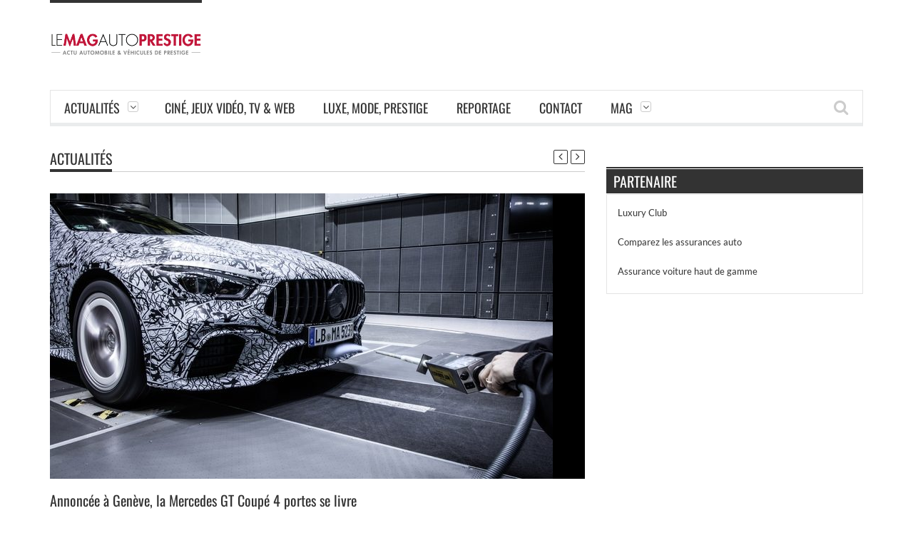

--- FILE ---
content_type: text/html; charset=UTF-8
request_url: https://www.lemagautoprestige.com/annoncee-a-geneve-mercedes-gt-coupe-4-portes-se-livre/5065/
body_size: 10936
content:
<!DOCTYPE html>
<!--[if IE 7]><html class="ie ie7" lang="fr-FR"><![endif]-->
<!--[if IE 8]><html class="ie ie8" lang="fr-FR"><![endif]-->
<!--[if !(IE 7) | !(IE 8)  ]><!--><html lang="fr-FR"><!--<![endif]-->
<head>
    <meta charset="UTF-8" />
	
	<link rel="pingback" href="https://www.lemagautoprestige.com/xmlrpc.php" />
	
			<meta name="viewport" content="width=device-width, initial-scale=1.0, minimum-scale=1.0, maximum-scale=1.0, user-scalable=no">
		
		
		
		
	
	
	
		
	<meta name='robots' content='index, follow, max-image-preview:large, max-snippet:-1, max-video-preview:-1' />

	<!-- This site is optimized with the Yoast SEO plugin v26.7 - https://yoast.com/wordpress/plugins/seo/ -->
	<title>Annoncée à Genève, la Mercedes GT Coupé 4 portes se livre - Le Mag Auto Prestige</title>
	<link rel="canonical" href="https://www.lemagautoprestige.com/annoncee-a-geneve-mercedes-gt-coupe-4-portes-se-livre/5065/" />
	<meta property="og:locale" content="fr_FR" />
	<meta property="og:type" content="article" />
	<meta property="og:title" content="Annoncée à Genève, la Mercedes GT Coupé 4 portes se livre - Le Mag Auto Prestige" />
	<meta property="og:description" content="Plus l&rsquo;échéance du salon de Genève approche, plus Mercedes nous en donne, sur sa prochaine GT Coupé 4 portes. Cette-fois, la firme à l&rsquo;étoile nous offre plusieurs visuels de la belle, lors de tests effectués en soufflerie. L&rsquo;occasion d&rsquo;apprécier d&rsquo;avantage les courbes de celle qui a été confirmée sur l&rsquo;édition 2018 de Genève. Mercedes GT Coupé : peut-être un hybride&#8230; Mercedes prépare activement l&rsquo;ouverture prochaine du salon de Genève 2018. Il y a quelques jours, la marque Premium partageait de nouvelles images de sa Mercedes GT Coupé. Des photos capturées dans la soufflerie, alors que l&rsquo;intéressée arborait toujours une tenue [&hellip;]" />
	<meta property="og:url" content="https://www.lemagautoprestige.com/annoncee-a-geneve-mercedes-gt-coupe-4-portes-se-livre/5065/" />
	<meta property="og:site_name" content="Le Mag Auto Prestige" />
	<meta property="article:author" content="https://www.facebook.com/julien.barthet.7" />
	<meta property="article:published_time" content="2018-02-17T06:41:50+00:00" />
	<meta property="og:image" content="https://www.lemagautoprestige.com/wp-content/uploads/2018/02/Annoncée-à-Genève-la-Mercedes-GT-Coupé-4-portes-se-livre.jpg" />
	<meta property="og:image:width" content="705" />
	<meta property="og:image:height" content="470" />
	<meta property="og:image:type" content="image/jpeg" />
	<meta name="author" content="Julien Barthet" />
	<meta name="twitter:card" content="summary_large_image" />
	<meta name="twitter:creator" content="@https://twitter.com/Julien133" />
	<meta name="twitter:label1" content="Écrit par" />
	<meta name="twitter:data1" content="Julien Barthet" />
	<meta name="twitter:label2" content="Durée de lecture estimée" />
	<meta name="twitter:data2" content="1 minute" />
	<script type="application/ld+json" class="yoast-schema-graph">{"@context":"https://schema.org","@graph":[{"@type":"Article","@id":"https://www.lemagautoprestige.com/annoncee-a-geneve-mercedes-gt-coupe-4-portes-se-livre/5065/#article","isPartOf":{"@id":"https://www.lemagautoprestige.com/annoncee-a-geneve-mercedes-gt-coupe-4-portes-se-livre/5065/"},"author":{"name":"Julien Barthet","@id":"https://www.lemagautoprestige.com/#/schema/person/2c73f4bd64f103199f66ba7492d0e6ce"},"headline":"Annoncée à Genève, la Mercedes GT Coupé 4 portes se livre","datePublished":"2018-02-17T06:41:50+00:00","mainEntityOfPage":{"@id":"https://www.lemagautoprestige.com/annoncee-a-geneve-mercedes-gt-coupe-4-portes-se-livre/5065/"},"wordCount":193,"commentCount":0,"image":{"@id":"https://www.lemagautoprestige.com/annoncee-a-geneve-mercedes-gt-coupe-4-portes-se-livre/5065/#primaryimage"},"thumbnailUrl":"https://www.lemagautoprestige.com/wp-content/uploads/2018/02/Annoncée-à-Genève-la-Mercedes-GT-Coupé-4-portes-se-livre.jpg","keywords":["4 portes","coupe","geneve","mercedes gt"],"articleSection":["Actualités","Luxe et Supercars"],"inLanguage":"fr-FR","potentialAction":[{"@type":"CommentAction","name":"Comment","target":["https://www.lemagautoprestige.com/annoncee-a-geneve-mercedes-gt-coupe-4-portes-se-livre/5065/#respond"]}]},{"@type":"WebPage","@id":"https://www.lemagautoprestige.com/annoncee-a-geneve-mercedes-gt-coupe-4-portes-se-livre/5065/","url":"https://www.lemagautoprestige.com/annoncee-a-geneve-mercedes-gt-coupe-4-portes-se-livre/5065/","name":"Annoncée à Genève, la Mercedes GT Coupé 4 portes se livre - Le Mag Auto Prestige","isPartOf":{"@id":"https://www.lemagautoprestige.com/#website"},"primaryImageOfPage":{"@id":"https://www.lemagautoprestige.com/annoncee-a-geneve-mercedes-gt-coupe-4-portes-se-livre/5065/#primaryimage"},"image":{"@id":"https://www.lemagautoprestige.com/annoncee-a-geneve-mercedes-gt-coupe-4-portes-se-livre/5065/#primaryimage"},"thumbnailUrl":"https://www.lemagautoprestige.com/wp-content/uploads/2018/02/Annoncée-à-Genève-la-Mercedes-GT-Coupé-4-portes-se-livre.jpg","datePublished":"2018-02-17T06:41:50+00:00","author":{"@id":"https://www.lemagautoprestige.com/#/schema/person/2c73f4bd64f103199f66ba7492d0e6ce"},"inLanguage":"fr-FR","potentialAction":[{"@type":"ReadAction","target":["https://www.lemagautoprestige.com/annoncee-a-geneve-mercedes-gt-coupe-4-portes-se-livre/5065/"]}]},{"@type":"ImageObject","inLanguage":"fr-FR","@id":"https://www.lemagautoprestige.com/annoncee-a-geneve-mercedes-gt-coupe-4-portes-se-livre/5065/#primaryimage","url":"https://www.lemagautoprestige.com/wp-content/uploads/2018/02/Annoncée-à-Genève-la-Mercedes-GT-Coupé-4-portes-se-livre.jpg","contentUrl":"https://www.lemagautoprestige.com/wp-content/uploads/2018/02/Annoncée-à-Genève-la-Mercedes-GT-Coupé-4-portes-se-livre.jpg","width":705,"height":470},{"@type":"WebSite","@id":"https://www.lemagautoprestige.com/#website","url":"https://www.lemagautoprestige.com/","name":"Le Mag Auto Prestige","description":"Actu automobile et véhicules de prestige","potentialAction":[{"@type":"SearchAction","target":{"@type":"EntryPoint","urlTemplate":"https://www.lemagautoprestige.com/?s={search_term_string}"},"query-input":{"@type":"PropertyValueSpecification","valueRequired":true,"valueName":"search_term_string"}}],"inLanguage":"fr-FR"},{"@type":"Person","@id":"https://www.lemagautoprestige.com/#/schema/person/2c73f4bd64f103199f66ba7492d0e6ce","name":"Julien Barthet","image":{"@type":"ImageObject","inLanguage":"fr-FR","@id":"https://www.lemagautoprestige.com/#/schema/person/image/","url":"https://secure.gravatar.com/avatar/ffbb894c35ea5189d599d4ea062c98b86ffb67cc602fa683ebcbf422a80fc47a?s=96&d=mm&r=g","contentUrl":"https://secure.gravatar.com/avatar/ffbb894c35ea5189d599d4ea062c98b86ffb67cc602fa683ebcbf422a80fc47a?s=96&d=mm&r=g","caption":"Julien Barthet"},"description":"Journaliste indépendant, rédacteur web et ex-pilote automobile. Fondateur et Rédacteur en chef de Mag Sport Auto, Le Mag Auto Prestige et Le Mag Jeux High Tech.","sameAs":["http://www.lemagsportauto.com","https://www.facebook.com/julien.barthet.7","https://x.com/https://twitter.com/Julien133"],"url":"https://www.lemagautoprestige.com/author/vkbpziaolf4853/"}]}</script>
	<!-- / Yoast SEO plugin. -->


<link rel='dns-prefetch' href='//fonts.googleapis.com' />
<link rel='dns-prefetch' href='//www.googletagmanager.com' />
<link rel='dns-prefetch' href='//pagead2.googlesyndication.com' />
<link rel="alternate" type="application/rss+xml" title="Le Mag Auto Prestige &raquo; Flux" href="https://www.lemagautoprestige.com/feed/" />
<link rel="alternate" type="application/rss+xml" title="Le Mag Auto Prestige &raquo; Flux des commentaires" href="https://www.lemagautoprestige.com/comments/feed/" />
<link rel="alternate" type="application/rss+xml" title="Le Mag Auto Prestige &raquo; Annoncée à Genève, la Mercedes GT Coupé 4 portes se livre Flux des commentaires" href="https://www.lemagautoprestige.com/annoncee-a-geneve-mercedes-gt-coupe-4-portes-se-livre/5065/feed/" />
<link rel="alternate" title="oEmbed (JSON)" type="application/json+oembed" href="https://www.lemagautoprestige.com/wp-json/oembed/1.0/embed?url=https%3A%2F%2Fwww.lemagautoprestige.com%2Fannoncee-a-geneve-mercedes-gt-coupe-4-portes-se-livre%2F5065%2F" />
<link rel="alternate" title="oEmbed (XML)" type="text/xml+oembed" href="https://www.lemagautoprestige.com/wp-json/oembed/1.0/embed?url=https%3A%2F%2Fwww.lemagautoprestige.com%2Fannoncee-a-geneve-mercedes-gt-coupe-4-portes-se-livre%2F5065%2F&#038;format=xml" />

<link data-optimized="2" rel="stylesheet" href="https://www.lemagautoprestige.com/wp-content/litespeed/css/cbf71cc76c1de1b0ab7b53664f563e29.css?ver=769b3" />








<link rel="https://api.w.org/" href="https://www.lemagautoprestige.com/wp-json/" /><link rel="alternate" title="JSON" type="application/json" href="https://www.lemagautoprestige.com/wp-json/wp/v2/posts/5065" /><link rel="EditURI" type="application/rsd+xml" title="RSD" href="https://www.lemagautoprestige.com/xmlrpc.php?rsd" />

<link rel='shortlink' href='https://www.lemagautoprestige.com/?p=5065' />
<meta name="generator" content="Site Kit by Google 1.170.0" /><meta name="generator" content="performance-lab 4.0.1; plugins: ">
<!-- Global site tag (gtag.js) - Google Analytics -->
<script src="https://www.googletagmanager.com/gtag/js?id=UA-59888857-1" defer data-deferred="1"></script>
<script src="[data-uri]" defer></script>



	
	<!--[if IE]>
		<meta http-equiv="X-UA-Compatible" content="IE=9; IE=8; IE=EmulateIE8; IE=EDGE" />
		<script src="https://www.lemagautoprestige.com/wp-content/themes/orion/js/html5.js"></script>
	<![endif]-->
	<!--[if IE 8]>
		<link rel="stylesheet" href="https://www.lemagautoprestige.com/wp-content/themes/orion/css/ie8.css" />
	<![endif]-->
	<!-- CSS Options -->
	

<!-- Balises Meta Google AdSense ajoutées par Site Kit -->
<meta name="google-adsense-platform-account" content="ca-host-pub-2644536267352236">
<meta name="google-adsense-platform-domain" content="sitekit.withgoogle.com">
<!-- Fin des balises Meta End Google AdSense ajoutées par Site Kit -->
      <meta name="onesignal" content="wordpress-plugin"/>
            
<noscript><style>.lazyload[data-src]{display:none !important;}</style></noscript><link rel="amphtml" href="https://www.lemagautoprestige.com/annoncee-a-geneve-mercedes-gt-coupe-4-portes-se-livre/5065/amp/">
<!-- Extrait Google AdSense ajouté par Site Kit -->
<script type="text/javascript" async="async" src="https://pagead2.googlesyndication.com/pagead/js/adsbygoogle.js?client=ca-pub-8464807402437629&amp;host=ca-host-pub-2644536267352236" crossorigin="anonymous"></script>

<!-- End Google AdSense snippet added by Site Kit -->
</head>

<body class="wp-singular post-template-default single single-post postid-5065 single-format-standard wp-theme-orion wpb-js-composer js-comp-ver-4.3.5 vc_responsive" itemscope="itemscope" itemtype="https://schema.org/WebPage">
		<div id="fb-root"></div>
	
<div class="section-wrap">
		<!-- SECTION HEADER -->
		<div class="header-wrap clearfix"> 
			<div class="container">
				<div class="header row-fluid clearfix"> 
											
					<!-- Header Logo-->
					<div class="header-logo span3">
												<a href="https://www.lemagautoprestige.com">
							<span class="line-head"></span>							<img class="logo-img lazyload" src="[data-uri]" alt="Le Mag Auto Prestige" width="213" height="87" data-logoretina="" data-src="https://www.lemagautoprestige.com/wp-content/uploads/2015/03/mag_prestige.png" decoding="async" data-eio-rwidth="1633" data-eio-rheight="279" /><noscript><img class="logo-img" src="https://www.lemagautoprestige.com/wp-content/uploads/2015/03/mag_prestige.png" alt="Le Mag Auto Prestige" width="213" height="87" data-logoretina="" data-eio="l" /></noscript>
						</a>
					</div>
					
											<!-- Header Adds-->
						<div class="header-adds span9">
															<script async src="https://pagead2.googlesyndication.com/pagead/js/adsbygoogle.js"></script>
<!-- Lemag sport automobile -->
<ins class="adsbygoogle"
     style="display:inline-block;width:728px;height:90px"
     data-ad-client="ca-pub-8464807402437629"
     data-ad-slot="2753183687"></ins>
<script>
     (adsbygoogle = window.adsbygoogle || []).push({});
</script>							
						</div>
									</div>
			</div>
						<div class="navigation" data-sticky="no">
				<div class="container">
					<div class="row-fluid"> 
						<div class="span12"> 
							<!-- Header Navigation -->
							<nav class="nav-container clearfix" itemscope="itemscope" itemtype="https://schema.org/SiteNavigationElement"> 
								<div class="fm-button">
									<span class="fm-bar"></span>
									<span class="fm-bar"></span>
									<span class="fm-bar"></span>
								</div>
								<div class="nav-wrap flexmenu fm-lg" data-res="yes">
									<ul id="main_menu" class="menu"><li id="menu-item-5" class="menu-item menu-item-type-taxonomy menu-item-object-category current-post-ancestor current-menu-parent current-post-parent menu-item-has-children menu-item-5"><a href="https://www.lemagautoprestige.com/category/actualites/">Actualités</a>
<ul class="sub-menu">
	<li id="menu-item-3451" class="menu-item menu-item-type-taxonomy menu-item-object-category menu-item-3451"><a href="https://www.lemagautoprestige.com/category/actualites/essais/">Essais</a></li>
	<li id="menu-item-6" class="menu-item menu-item-type-taxonomy menu-item-object-category current-post-ancestor current-menu-parent current-post-parent menu-item-has-children menu-item-6"><a href="https://www.lemagautoprestige.com/category/actualites/luxe/">Luxe et Supercars</a>
	<ul class="sub-menu">
		<li id="menu-item-18061" class="menu-item menu-item-type-post_type menu-item-object-page menu-item-18061"><a href="https://www.lemagautoprestige.com/les-principaux-constructeurs-automobile-premium/">Les principaux constructeurs automobile Premium</a></li>
	</ul>
</li>
	<li id="menu-item-8" class="menu-item menu-item-type-taxonomy menu-item-object-category menu-item-8"><a href="https://www.lemagautoprestige.com/category/actualites/classiques/">Classiques</a></li>
	<li id="menu-item-11" class="menu-item menu-item-type-taxonomy menu-item-object-category menu-item-11"><a href="https://www.lemagautoprestige.com/category/actualites/sportives/">Sportives</a></li>
	<li id="menu-item-177" class="menu-item menu-item-type-taxonomy menu-item-object-category menu-item-177"><a href="https://www.lemagautoprestige.com/category/actualites/suv/">SUV</a></li>
	<li id="menu-item-1785" class="menu-item menu-item-type-taxonomy menu-item-object-category menu-item-1785"><a href="https://www.lemagautoprestige.com/category/electriques-et-autonomes/">Electriques et autonomes</a></li>
	<li id="menu-item-6820" class="menu-item menu-item-type-taxonomy menu-item-object-category menu-item-6820"><a href="https://www.lemagautoprestige.com/category/actualites/sports-mecaniques/">Sports Mécaniques</a></li>
	<li id="menu-item-9491" class="menu-item menu-item-type-taxonomy menu-item-object-category menu-item-9491"><a href="https://www.lemagautoprestige.com/category/retro-et-classic/">Rétro et Classic</a></li>
	<li id="menu-item-266" class="menu-item menu-item-type-taxonomy menu-item-object-category menu-item-266"><a href="https://www.lemagautoprestige.com/category/actualites/salons-evenements/">Salons &amp; événements</a></li>
	<li id="menu-item-299" class="menu-item menu-item-type-taxonomy menu-item-object-category menu-item-299"><a href="https://www.lemagautoprestige.com/category/industrie-auto/">Industrie auto</a></li>
	<li id="menu-item-2638" class="menu-item menu-item-type-taxonomy menu-item-object-category menu-item-2638"><a href="https://www.lemagautoprestige.com/category/actualites/accessoiresequipement-auto/">Accessoires/Equipement Auto</a></li>
	<li id="menu-item-9485" class="menu-item menu-item-type-taxonomy menu-item-object-category menu-item-9485"><a href="https://www.lemagautoprestige.com/category/deux-toues/">Deux roues</a></li>
</ul>
</li>
<li id="menu-item-7" class="menu-item menu-item-type-taxonomy menu-item-object-category menu-item-7"><a href="https://www.lemagautoprestige.com/category/actualites/cine-et-dvd/">Ciné, Jeux Vidéo, TV &amp; Web</a></li>
<li id="menu-item-2496" class="menu-item menu-item-type-taxonomy menu-item-object-category menu-item-2496"><a href="https://www.lemagautoprestige.com/category/luxe-mode-et-prestige/">Luxe, mode, prestige</a></li>
<li id="menu-item-1262" class="menu-item menu-item-type-taxonomy menu-item-object-category menu-item-1262"><a href="https://www.lemagautoprestige.com/category/actualites/reportage/">Reportage</a></li>
<li id="menu-item-179" class="menu-item menu-item-type-post_type menu-item-object-page menu-item-179"><a href="https://www.lemagautoprestige.com/contact/">Contact</a></li>
<li id="menu-item-523" class="menu-item menu-item-type-post_type menu-item-object-page menu-item-home menu-item-has-children menu-item-523"><a href="https://www.lemagautoprestige.com/formula/">Mag</a>
<ul class="sub-menu">
	<li id="menu-item-1005" class="menu-item menu-item-type-post_type menu-item-object-page menu-item-1005"><a href="https://www.lemagautoprestige.com/mentions-legales/">Mentions légales</a></li>
	<li id="menu-item-4021" class="menu-item menu-item-type-post_type menu-item-object-page menu-item-4021"><a href="https://www.lemagautoprestige.com/cookie-policy/">Politique de gestion des cookies &#038; trackers sur lemagautoprestige.com</a></li>
</ul>
</li>
</ul>								</div>	
								
								<a href="" class="headersearch-button"><i class="icon-search"></i></a>
								
								<div class="headersearch">
									<i class="icon-search bg"></i>
									<div class="search-box">
		<form action="https://www.lemagautoprestige.com" method="GET">
			<input type="text" name="s" id="s" value="Search Here and Press Enter ..." placeholder="Search Here and Press Enter ..." />
		</form>	      
</div>								</div>
							</nav>
						</div>
					</div>
				</div>
			</div>
					</div>
				<div class="container" itemprop="mainContentOfPage" itemscope="itemscope" itemtype="https://schema.org/Blog"> 
<div class="row-fluid">
					
				
				<div id="post-5065" class="span8 single-page post-5065 post type-post status-publish format-standard has-post-thumbnail hentry category-actualites category-luxe tag-4-portes tag-coupe tag-geneve tag-mercedes-gt" itemscope="itemscope" itemtype="https://schema.org/BlogPosting" itemprop="blogPost">
												<div class="block-title clearfix">
													<h4><a class="block-cat" href="https://www.lemagautoprestige.com/category/actualites/" title="Actualités">Actualités</a></h4>
																		<div class="single-navs">
							<div class="single-nav nav-prev">
								<a href="https://www.lemagautoprestige.com/formule-e-margot-robbie-et-nissan-leaf-un-melange-detonnant/5071/" rel="prev"><i class="icon-angle-left"></i></a>							</div>
							<div class="single-nav nav-next">
								<a href="https://www.lemagautoprestige.com/ferrari-488-ultra-sportive-guise-de-chant-cygne-video/5058/" rel="next"><i class="icon-angle-right"></i></a>							</div>
						</div>
											</div>
													<div class="single-media clearfix"><div class="single-image mediaholder"><a href="https://www.lemagautoprestige.com/wp-content/uploads/2018/02/Annoncée-à-Genève-la-Mercedes-GT-Coupé-4-portes-se-livre.jpg" title="" class="show-image"><img width="705" height="400" src="[data-uri]" class="attachment-single-medium size-single-medium wp-post-image lazyload" alt="" decoding="async" fetchpriority="high"   data-src="https://www.lemagautoprestige.com/wp-content/uploads/2018/02/Annoncée-à-Genève-la-Mercedes-GT-Coupé-4-portes-se-livre-705x400.jpg" data-srcset="https://www.lemagautoprestige.com/wp-content/uploads/2018/02/Annoncée-à-Genève-la-Mercedes-GT-Coupé-4-portes-se-livre-705x400.jpg 705w, https://www.lemagautoprestige.com/wp-content/uploads/2018/02/Annoncée-à-Genève-la-Mercedes-GT-Coupé-4-portes-se-livre-440x250.jpg 440w" data-sizes="auto" data-eio-rwidth="705" data-eio-rheight="400" /><noscript><img width="705" height="400" src="https://www.lemagautoprestige.com/wp-content/uploads/2018/02/Annoncée-à-Genève-la-Mercedes-GT-Coupé-4-portes-se-livre-705x400.jpg" class="attachment-single-medium size-single-medium wp-post-image" alt="" decoding="async" fetchpriority="high" srcset="https://www.lemagautoprestige.com/wp-content/uploads/2018/02/Annoncée-à-Genève-la-Mercedes-GT-Coupé-4-portes-se-livre-705x400.jpg 705w, https://www.lemagautoprestige.com/wp-content/uploads/2018/02/Annoncée-à-Genève-la-Mercedes-GT-Coupé-4-portes-se-livre-440x250.jpg 440w" sizes="(max-width: 705px) 100vw, 705px" data-eio="l" /></noscript></a></div></div>										<div class="single-title entry-title clearfix">
				<h1 itemprop="headline">Annoncée à Genève, la Mercedes GT Coupé 4 portes se livre</h1>
			</div>
			<div class="hide-element">
				<span rel="author" class="vcard author"><span class="fn">Julien Barthet</span></span>				<time itemprop="dateCreated" class="meta-date updated"  datetime="2018-02-17T07:41:50+00:00">Fév 17, 2018</time>			</div>
							<div class="single-meta clearfix">
					<div class="date"><i class="icon-calendar"></i>17 février 2018</div>
					<div class="comments"><i class="icon-comment"></i><a href="https://www.lemagautoprestige.com/annoncee-a-geneve-mercedes-gt-coupe-4-portes-se-livre/5065/#respond">No Comments</a></div>
										<div class="category"><i class="icon-tag"></i><a href="https://www.lemagautoprestige.com/category/actualites/" rel="category tag">Actualités</a>, <a href="https://www.lemagautoprestige.com/category/actualites/luxe/" rel="category tag">Luxe et Supercars</a></div>
					<div class="author"><i class="icon-user"></i><a href="https://www.lemagautoprestige.com/author/vkbpziaolf4853/" title="Articles par Julien Barthet" rel="author">Julien Barthet</a></div>
				</div>
						<div class="single-content clearfix">
				<div class="entry-content" itemprop="text"><p>Plus l&rsquo;échéance du salon de Genève approche, plus Mercedes nous en donne, sur sa prochaine GT Coupé 4 portes. Cette-fois, la firme à l&rsquo;étoile nous offre plusieurs visuels de la belle, lors de tests effectués en soufflerie.<span id="more-5065"></span> L&rsquo;occasion d&rsquo;apprécier d&rsquo;avantage les courbes de celle qui a été confirmée sur l&rsquo;édition 2018 de Genève.</p>
<h2>Mercedes GT Coupé : peut-être un hybride&#8230;</h2>
<p>Mercedes prépare activement l&rsquo;ouverture prochaine du salon de Genève 2018. Il y a quelques jours, la marque Premium partageait de nouvelles images de sa Mercedes GT Coupé. Des photos capturées dans la soufflerie, alors que l&rsquo;intéressée arborait toujours une tenue de camouflage. Toutefois, le design de l&rsquo; allemande nous apparaît plus clairement via cette dernière série de visuels.</p>
<p>Côté motorisation, c&rsquo;est le  V8 4.0 biturbo qui devrait être en place, avec une version probablement gonflée à bloc. Il se murmure également qu&rsquo;un ensemble hybride serait au programme. Rendez-vous d&rsquo;ici quelques jours, à Genève, pour sa présentation officielle. Pour patienter, voici les images en question.</p>

		
		<div id='gallery-1' class='gallery galleryid-5065 gallery-columns-3 gallery-size-thumbnail'><dl class='gallery-item'>
			<dt class='gallery-icon landscape'>
				<a href='https://www.lemagautoprestige.com/wp-content/uploads/2018/02/Mercedes-gt-4-portes.jpg'><img decoding="async" width="150" height="150" src="[data-uri]" class="attachment-thumbnail size-thumbnail lazyload" alt="" data-src="https://www.lemagautoprestige.com/wp-content/uploads/2018/02/Mercedes-gt-4-portes-150x150.jpg" data-eio-rwidth="150" data-eio-rheight="150" /><noscript><img decoding="async" width="150" height="150" src="https://www.lemagautoprestige.com/wp-content/uploads/2018/02/Mercedes-gt-4-portes-150x150.jpg" class="attachment-thumbnail size-thumbnail" alt="" data-eio="l" /></noscript></a>
			</dt></dl><dl class='gallery-item'>
			<dt class='gallery-icon landscape'>
				<a href='https://www.lemagautoprestige.com/wp-content/uploads/2018/02/mercedes-gt-4-portes-toit.jpg'><img decoding="async" width="150" height="150" src="[data-uri]" class="attachment-thumbnail size-thumbnail lazyload" alt="" data-src="https://www.lemagautoprestige.com/wp-content/uploads/2018/02/mercedes-gt-4-portes-toit-150x150.jpg" data-eio-rwidth="150" data-eio-rheight="150" /><noscript><img decoding="async" width="150" height="150" src="https://www.lemagautoprestige.com/wp-content/uploads/2018/02/mercedes-gt-4-portes-toit-150x150.jpg" class="attachment-thumbnail size-thumbnail" alt="" data-eio="l" /></noscript></a>
			</dt></dl><dl class='gallery-item'>
			<dt class='gallery-icon landscape'>
				<a href='https://www.lemagautoprestige.com/wp-content/uploads/2018/02/mercedes-gt-4-portes-côté.jpg'><img decoding="async" width="150" height="150" src="[data-uri]" class="attachment-thumbnail size-thumbnail lazyload" alt="" data-src="https://www.lemagautoprestige.com/wp-content/uploads/2018/02/mercedes-gt-4-portes-côté-150x150.jpg" data-eio-rwidth="150" data-eio-rheight="150" /><noscript><img decoding="async" width="150" height="150" src="https://www.lemagautoprestige.com/wp-content/uploads/2018/02/mercedes-gt-4-portes-côté-150x150.jpg" class="attachment-thumbnail size-thumbnail" alt="" data-eio="l" /></noscript></a>
			</dt></dl><br style="clear: both" /><dl class='gallery-item'>
			<dt class='gallery-icon landscape'>
				<a href='https://www.lemagautoprestige.com/wp-content/uploads/2018/02/Annoncée-à-Genève-la-Mercedes-GT-Coupé-4-portes-se-livre.jpg'><img decoding="async" width="150" height="150" src="[data-uri]" class="attachment-thumbnail size-thumbnail lazyload" alt="" data-src="https://www.lemagautoprestige.com/wp-content/uploads/2018/02/Annoncée-à-Genève-la-Mercedes-GT-Coupé-4-portes-se-livre-150x150.jpg" data-eio-rwidth="150" data-eio-rheight="150" /><noscript><img decoding="async" width="150" height="150" src="https://www.lemagautoprestige.com/wp-content/uploads/2018/02/Annoncée-à-Genève-la-Mercedes-GT-Coupé-4-portes-se-livre-150x150.jpg" class="attachment-thumbnail size-thumbnail" alt="" data-eio="l" /></noscript></a>
			</dt></dl>
			<br style='clear: both' />
		</div>

</div>
											</div>
			
			<script async src="//pagead2.googlesyndication.com/pagead/js/adsbygoogle.js"></script>
<ins class="adsbygoogle"
     style="display:block"
     data-ad-format="autorelaxed"
     data-ad-client="ca-pub-8464807402437629"
     data-ad-slot="3000985907"></ins>
<script>
     (adsbygoogle = window.adsbygoogle || []).push({});
</script>
			
							<div class="single-tags-share clearfix">
											<div class="single-tags">
								<h5>Tags</h5><span class="tags"> <a href="https://www.lemagautoprestige.com/tag/4-portes/" rel="tag">4 portes</a>, <a href="https://www.lemagautoprestige.com/tag/coupe/" rel="tag">coupe</a>, <a href="https://www.lemagautoprestige.com/tag/geneve/" rel="tag">geneve</a>, <a href="https://www.lemagautoprestige.com/tag/mercedes-gt/" rel="tag">mercedes gt</a></span>
						</div>
																<div class="single-share">
							<div class="item-share wpb_pinterest">
																<a href="http://pinterest.com/pin/create/button/?url=https%3A%2F%2Fwww.lemagautoprestige.com%2Fannoncee-a-geneve-mercedes-gt-coupe-4-portes-se-livre%2F5065%2F&media=https://www.lemagautoprestige.com/wp-content/uploads/2018/02/Annoncée-à-Genève-la-Mercedes-GT-Coupé-4-portes-se-livre-300x200.jpg&description=Annoncée à Genève, la Mercedes GT Coupé 4 portes se livre" class="pin-it-button" count-layout="horizontal">Pin It</a>
							</div>
							<div class="item-share">
								<div id="fb-root"></div>
								<div class="fb-like" data-href="https://www.lemagautoprestige.com/annoncee-a-geneve-mercedes-gt-coupe-4-portes-se-livre/5065/" data-layout="button_count" data-action="like" data-show-faces="false" data-share="false"></div>
							</div>
							<div class="item-share">
								<a href="http://twitter.com/share" class="twitter-share-button"
								  data-url="https://www.lemagautoprestige.com/annoncee-a-geneve-mercedes-gt-coupe-4-portes-se-livre/5065/"
								  data-via=""
								  data-text="Annoncée à Genève, la Mercedes GT Coupé 4 portes se livre"
								  data-related=""
								  data-count="horizontal">Tweet
								</a>
							</div>
						</div>
									</div>
						
							<div class="box-author clearfix">	
					<div class="author-pic mediaholder">
		<div class="caption-link">
			<a href="https://www.lemagautoprestige.com/author/vkbpziaolf4853/" title="" ><i class="icon-plus"></i></a>
		</div>
			<a href="https://www.lemagautoprestige.com/author/vkbpziaolf4853/" title=""><img alt='' src="[data-uri]"  class="avatar avatar-100 photo lazyload" height='100' width='100' decoding='async' data-src="https://secure.gravatar.com/avatar/ffbb894c35ea5189d599d4ea062c98b86ffb67cc602fa683ebcbf422a80fc47a?s=100&d=mm&r=g" data-srcset="https://secure.gravatar.com/avatar/ffbb894c35ea5189d599d4ea062c98b86ffb67cc602fa683ebcbf422a80fc47a?s=200&#038;d=mm&#038;r=g 2x" data-eio-rwidth="100" data-eio-rheight="100" /><noscript><img alt='' src='https://secure.gravatar.com/avatar/ffbb894c35ea5189d599d4ea062c98b86ffb67cc602fa683ebcbf422a80fc47a?s=100&#038;d=mm&#038;r=g' srcset='https://secure.gravatar.com/avatar/ffbb894c35ea5189d599d4ea062c98b86ffb67cc602fa683ebcbf422a80fc47a?s=200&#038;d=mm&#038;r=g 2x' class='avatar avatar-100 photo' height='100' width='100' decoding='async' data-eio="l" /></noscript></a>
		</div><div class="author-description"><div class="author-title-social"><h3 class="author-title"><a href="https://www.lemagautoprestige.com/author/vkbpziaolf4853/">Julien Barthet </a></h3><div class="author-social"><a target="_blank" class="icon-twitter" title="twitter" href="https://twitter.com/Julien133"></a><a target="_blank" class="icon-facebook" title="facebook" href="https://www.facebook.com/julien.barthet.7"></a><a target="_blank" class="icon-google-plus" title="google plus" href="https://plus.google.com/u/0/101144964762606103937"></a><a target="_top" class="icon-envelope-alt" title="email" href="mailto:julienbarthet@gmail.com"></a></div></div><p>Journaliste indépendant, rédacteur web et ex-pilote automobile. Fondateur et Rédacteur en chef de Mag Sport Auto, Le Mag Auto Prestige et Le Mag Jeux High Tech.</p></div>		
				</div>
						
												<!-- Related Post -->
	<div class="related-posts magazine1">
		<div class="block-title">
			<h4>Related Article </h4>
		</div>		
		<div class="magazine row-fluid">
					<div class="span6 clearfix"><div class="post-18890 big-post"><div class="mediaholder medium"><div class="caption-link"><a href="https://www.lemagautoprestige.com/wp-content/uploads/2026/01/Dacia-remporte-son-tout-premier-Dakar-grace-a-Nasser-Al-Attiyah-et-Fabian-Lurquin-.jpg" title="" class="show-image caption-type first"><i class="icon-search"></i></a><a href="https://www.lemagautoprestige.com/dacia-remporte-son-tout-premier-dakar-grace-a-nasser-al-attiyah-et-fabian-lurquin/18890/" title="Dacia remporte son tout premier Dakar grâce à Nasser Al-Attiyah et Fabian Lurquin !"><i class="icon-plus"></i></a></div><a href="https://www.lemagautoprestige.com/dacia-remporte-son-tout-premier-dakar-grace-a-nasser-al-attiyah-et-fabian-lurquin/18890/" title=""><img width="440" height="250" src="[data-uri]" class="attachment-mediaholder-medium size-mediaholder-medium wp-post-image lazyload" alt="Dacia remporte son tout premier Dakar grâce à Nasser Al-Attiyah et Fabian Lurquin !" decoding="async" data-src="https://www.lemagautoprestige.com/wp-content/uploads/2026/01/Dacia-remporte-son-tout-premier-Dakar-grace-a-Nasser-Al-Attiyah-et-Fabian-Lurquin--440x250.jpg" data-eio-rwidth="440" data-eio-rheight="250" /><noscript><img width="440" height="250" src="https://www.lemagautoprestige.com/wp-content/uploads/2026/01/Dacia-remporte-son-tout-premier-Dakar-grace-a-Nasser-Al-Attiyah-et-Fabian-Lurquin--440x250.jpg" class="attachment-mediaholder-medium size-mediaholder-medium wp-post-image" alt="Dacia remporte son tout premier Dakar grâce à Nasser Al-Attiyah et Fabian Lurquin !" decoding="async" data-eio="l" /></noscript></a></div><div class="detailholder medium"><h3><a href="https://www.lemagautoprestige.com/dacia-remporte-son-tout-premier-dakar-grace-a-nasser-al-attiyah-et-fabian-lurquin/18890/" title="Dacia remporte son tout premier Dakar grâce à Nasser Al-Attiyah et Fabian Lurquin !">Dacia remporte son tout premier Dakar grâce ...</a></h3><div class="detailmeta"><span class="time"><i class="icon-calendar"></i>Jan 19, 2026</span><span class="comments"><i class="icon-comments"></i><a href="https://www.lemagautoprestige.com/dacia-remporte-son-tout-premier-dakar-grace-a-nasser-al-attiyah-et-fabian-lurquin/18890/#respond">No Comments</a></span></div><p>La marque Dacia, engagée en rallye-raid depuis 2025, vient de remporter le célèbre Dakar ! Une success story historique qui prouve la qualité du projet mené conjointement</p></div></div></div><div class="span6 clearfix"><div class="post-18882 small-post first second"><div class="mediaholder small"><div class="caption-link"><a href="https://www.lemagautoprestige.com/wp-content/uploads/2026/01/Les-sports-mecaniques-des-14-ans-et-a-cout-tres-reduit-Cest-possible-et-accessible.jpg" title="" class="show-image caption-type first"><i class="icon-search"></i></a><a href="https://www.lemagautoprestige.com/les-sports-mecaniques-des-14-ans-et-a-cout-tres-reduit-cest-possible-et-accessible/18882/" title="Les sports mécaniques dès 14 ans et à coût (très) réduit ? C&rsquo;est possible et accessible !"><i class="icon-plus"></i></a></div><a href="https://www.lemagautoprestige.com/les-sports-mecaniques-des-14-ans-et-a-cout-tres-reduit-cest-possible-et-accessible/18882/" title=""><img width="100" height="70" src="[data-uri]" class="attachment-mediaholder-small size-mediaholder-small wp-post-image lazyload" alt="sports mécaniques bmw rc" decoding="async"   data-src="https://www.lemagautoprestige.com/wp-content/uploads/2026/01/Les-sports-mecaniques-des-14-ans-et-a-cout-tres-reduit-Cest-possible-et-accessible-100x70.jpg" data-srcset="https://www.lemagautoprestige.com/wp-content/uploads/2026/01/Les-sports-mecaniques-des-14-ans-et-a-cout-tres-reduit-Cest-possible-et-accessible-100x70.jpg 100w, https://www.lemagautoprestige.com/wp-content/uploads/2026/01/Les-sports-mecaniques-des-14-ans-et-a-cout-tres-reduit-Cest-possible-et-accessible-440x310.jpg 440w" data-sizes="auto" data-eio-rwidth="100" data-eio-rheight="70" /><noscript><img width="100" height="70" src="https://www.lemagautoprestige.com/wp-content/uploads/2026/01/Les-sports-mecaniques-des-14-ans-et-a-cout-tres-reduit-Cest-possible-et-accessible-100x70.jpg" class="attachment-mediaholder-small size-mediaholder-small wp-post-image" alt="sports mécaniques bmw rc" decoding="async" srcset="https://www.lemagautoprestige.com/wp-content/uploads/2026/01/Les-sports-mecaniques-des-14-ans-et-a-cout-tres-reduit-Cest-possible-et-accessible-100x70.jpg 100w, https://www.lemagautoprestige.com/wp-content/uploads/2026/01/Les-sports-mecaniques-des-14-ans-et-a-cout-tres-reduit-Cest-possible-et-accessible-440x310.jpg 440w" sizes="(max-width: 100px) 100vw, 100px" data-eio="l" /></noscript></a></div><div class="detailholder small"><h3><a href="https://www.lemagautoprestige.com/les-sports-mecaniques-des-14-ans-et-a-cout-tres-reduit-cest-possible-et-accessible/18882/" title="Les sports mécaniques dès 14 ans et à coût (très) réduit ? C&rsquo;est possible et accessible !">Les sports mécaniques dès...</a></h3><div class="detailmeta"><p>A l&rsquo;heure ou les sports mécaniques coûtent de plus</p><span class="time">Jan 18, 2026</span></div></div></div></div><div class="span6 clearfix"><div class="post-18879 small-post"><div class="mediaholder small"><div class="caption-link"><a href="https://www.lemagautoprestige.com/wp-content/uploads/2026/01/Renault-lance-une-voiture-haut-de-gamme-tellement-Filante.que-personne-ne-le-verra-en-France.jpg" title="" class="show-image caption-type first"><i class="icon-search"></i></a><a href="https://www.lemagautoprestige.com/renault-lance-une-voiture-haut-de-gamme-tellement-filante-que-personne-ne-le-verra-en-france/18879/" title="Renault lance une voiture haut de gamme tellement Filante&#8230;que personne ne le verra, en France !"><i class="icon-plus"></i></a></div><a href="https://www.lemagautoprestige.com/renault-lance-une-voiture-haut-de-gamme-tellement-filante-que-personne-ne-le-verra-en-france/18879/" title=""><img width="100" height="70" src="[data-uri]" class="attachment-mediaholder-small size-mediaholder-small wp-post-image lazyload" alt="renault filante" decoding="async"   data-src="https://www.lemagautoprestige.com/wp-content/uploads/2026/01/Renault-lance-une-voiture-haut-de-gamme-tellement-Filante.que-personne-ne-le-verra-en-France-100x70.jpg" data-srcset="https://www.lemagautoprestige.com/wp-content/uploads/2026/01/Renault-lance-une-voiture-haut-de-gamme-tellement-Filante.que-personne-ne-le-verra-en-France-100x70.jpg 100w, https://www.lemagautoprestige.com/wp-content/uploads/2026/01/Renault-lance-une-voiture-haut-de-gamme-tellement-Filante.que-personne-ne-le-verra-en-France-570x402.jpg 570w, https://www.lemagautoprestige.com/wp-content/uploads/2026/01/Renault-lance-une-voiture-haut-de-gamme-tellement-Filante.que-personne-ne-le-verra-en-France-440x310.jpg 440w" data-sizes="auto" data-eio-rwidth="100" data-eio-rheight="70" /><noscript><img width="100" height="70" src="https://www.lemagautoprestige.com/wp-content/uploads/2026/01/Renault-lance-une-voiture-haut-de-gamme-tellement-Filante.que-personne-ne-le-verra-en-France-100x70.jpg" class="attachment-mediaholder-small size-mediaholder-small wp-post-image" alt="renault filante" decoding="async" srcset="https://www.lemagautoprestige.com/wp-content/uploads/2026/01/Renault-lance-une-voiture-haut-de-gamme-tellement-Filante.que-personne-ne-le-verra-en-France-100x70.jpg 100w, https://www.lemagautoprestige.com/wp-content/uploads/2026/01/Renault-lance-une-voiture-haut-de-gamme-tellement-Filante.que-personne-ne-le-verra-en-France-570x402.jpg 570w, https://www.lemagautoprestige.com/wp-content/uploads/2026/01/Renault-lance-une-voiture-haut-de-gamme-tellement-Filante.que-personne-ne-le-verra-en-France-440x310.jpg 440w" sizes="(max-width: 100px) 100vw, 100px" data-eio="l" /></noscript></a></div><div class="detailholder small"><h3><a href="https://www.lemagautoprestige.com/renault-lance-une-voiture-haut-de-gamme-tellement-filante-que-personne-ne-le-verra-en-france/18879/" title="Renault lance une voiture haut de gamme tellement Filante&#8230;que personne ne le verra, en France !">Renault lance une voiture h...</a></h3><div class="detailmeta"><p>Et oui, le SUV Renault Filante, qui doit incarner</p><span class="time">Jan 17, 2026</span></div></div></div></div><div class="span6 clearfix"><div class="post-18886 small-post last"><div class="mediaholder small"><div class="caption-link"><a href="https://www.lemagautoprestige.com/wp-content/uploads/2026/01/SI202601140763.jpg" title="" class="show-image caption-type first"><i class="icon-search"></i></a><a href="https://www.lemagautoprestige.com/la-f1-de-2026-enfin-revelee-concretement-voici-la-rb22-ford-que-pilotera-le-francais-hadjar/18886/" title="La F1 de 2026 enfin révélée concrètement : Voici la RB22 Ford que pilotera le Français Hadjar !"><i class="icon-plus"></i></a></div><a href="https://www.lemagautoprestige.com/la-f1-de-2026-enfin-revelee-concretement-voici-la-rb22-ford-que-pilotera-le-francais-hadjar/18886/" title=""><img width="100" height="70" src="[data-uri]" class="attachment-mediaholder-small size-mediaholder-small wp-post-image lazyload" alt="F1" decoding="async"   data-src="https://www.lemagautoprestige.com/wp-content/uploads/2026/01/SI202601140763-100x70.jpg" data-srcset="https://www.lemagautoprestige.com/wp-content/uploads/2026/01/SI202601140763-100x70.jpg 100w, https://www.lemagautoprestige.com/wp-content/uploads/2026/01/SI202601140763-570x402.jpg 570w, https://www.lemagautoprestige.com/wp-content/uploads/2026/01/SI202601140763-440x310.jpg 440w" data-sizes="auto" data-eio-rwidth="100" data-eio-rheight="70" /><noscript><img width="100" height="70" src="https://www.lemagautoprestige.com/wp-content/uploads/2026/01/SI202601140763-100x70.jpg" class="attachment-mediaholder-small size-mediaholder-small wp-post-image" alt="F1" decoding="async" srcset="https://www.lemagautoprestige.com/wp-content/uploads/2026/01/SI202601140763-100x70.jpg 100w, https://www.lemagautoprestige.com/wp-content/uploads/2026/01/SI202601140763-570x402.jpg 570w, https://www.lemagautoprestige.com/wp-content/uploads/2026/01/SI202601140763-440x310.jpg 440w" sizes="(max-width: 100px) 100vw, 100px" data-eio="l" /></noscript></a></div><div class="detailholder small"><h3><a href="https://www.lemagautoprestige.com/la-f1-de-2026-enfin-revelee-concretement-voici-la-rb22-ford-que-pilotera-le-francais-hadjar/18886/" title="La F1 de 2026 enfin révélée concrètement : Voici la RB22 Ford que pilotera le Français Hadjar !">La F1 de 2026 enfin révél...</a></h3><div class="detailmeta"><p>C&rsquo;est ce matin, très tôt, que la nouvelle monoplace</p><span class="time">Jan 16, 2026</span></div></div></div></div>		</div>
	</div>
 
										
			<div class="single-comments clearfix">
				<div id="comments">


	<div id="respond" class="comment-respond">
		<h3 id="reply-title" class="comment-reply-title"><span>Leave A Comment</span> <small><a rel="nofollow" id="cancel-comment-reply-link" href="/annoncee-a-geneve-mercedes-gt-coupe-4-portes-se-livre/5065/#respond" style="display:none;">Annuler la réponse</a></small></h3><form action="https://www.lemagautoprestige.com/wp-comments-post.php" method="post" id="commentform" class="comment-form"><div class="text-comment"><textarea autocomplete="new-password"  id="cd46299923"  name="cd46299923"  placeholder="Comment"  aria-required="true" rows="10"></textarea><textarea id="comment" aria-label="hp-comment" aria-hidden="true" name="comment" autocomplete="new-password" style="padding:0 !important;clip:rect(1px, 1px, 1px, 1px) !important;position:absolute !important;white-space:nowrap !important;height:1px !important;width:1px !important;overflow:hidden !important;" tabindex="-1"></textarea></p></div><div class="text-name"><input id="author" placeholder="Name*" name="author" type="text" value="" size="30" aria-required='true' /></div>
<div class="text-email"><input id="email" placeholder="Email*" name="email" type="text" value="" size="30" aria-required='true' /></div>
<div class="text-web"><input id="url" placeholder="Website" name="url" type="text" value="" size="30" /></div>
<p class="comment-form-cookies-consent"><input id="wp-comment-cookies-consent" name="wp-comment-cookies-consent" type="checkbox" value="yes" /> <label for="wp-comment-cookies-consent">Enregistrer mon nom, mon e-mail et mon site dans le navigateur pour mon prochain commentaire.</label></p>
<p class="form-submit"><input name="submit" type="submit" id="submit" class="submit" value="Laisser un commentaire" /> <input type='hidden' name='comment_post_ID' value='5065' id='comment_post_ID' />
<input type='hidden' name='comment_parent' id='comment_parent' value='0' />
</p></form>	</div><!-- #respond -->
	
</div>
			</div>
		</div>
					<div class="sidebar span4">
				<div id="block-2" class="widget widget_block"></div><div id="text-8" class="widget widget_text"><h2 class="widgettitle">Partenaire</h2>			<div class="textwidget"><p><a href="http://www.luxury-club.fr/">Luxury Club</a></p>
<p><a href="https://www.lelynx.fr/assurance-auto/">Comparez les assurances auto</a></p>
<p><a href="http://www.lecomparateurassurance.com/4-devis-auto/10589-assurance-vehicule-haut-gamme">Assurance voiture haut de gamme</a></p>
</div>
		</div>			</div>
			</div>
</div>
		<div class="footer-wrap clearfix">
		<div class="container">
			<div class="row-fluid">
				<div class="span12">
					<div class="footer-widget clearfix">
						<div class="row-fluid">
																	<!-- Widget 1 -->
		<div class="span4 first">
					</div>
			
		<!-- Widget 2 -->
		<div class="span4">
					</div>
			
		<!-- Widget 3 -->
		<div class="span4 last">
					</div>													</div>
					</div>
					
											<div class="footer clearfix">
																					<div class="footer-right">
								<div class="bottom-menu">
									<span>Define your site bottom menu</span>								</div>
							</div>
													</div>			
									</div>
			</div>
		</div>
	</div>
	<div id="back-top">
		<a href="#top"><span class="icon-angle-up"></span></a>
	</div>
	</div>
<script type="speculationrules">
{"prefetch":[{"source":"document","where":{"and":[{"href_matches":"/*"},{"not":{"href_matches":["/wp-*.php","/wp-admin/*","/wp-content/uploads/*","/wp-content/*","/wp-content/plugins/*","/wp-content/themes/orion/*","/*\\?(.+)"]}},{"not":{"selector_matches":"a[rel~=\"nofollow\"]"}},{"not":{"selector_matches":".no-prefetch, .no-prefetch a"}}]},"eagerness":"conservative"}]}
</script>




<script type="text/javascript" src="https://www.lemagautoprestige.com/wp-includes/js/jquery/jquery.min.js" id="jquery-core-js"></script>





<script id="wp-emoji-settings" type="application/json">
{"baseUrl":"https://s.w.org/images/core/emoji/17.0.2/72x72/","ext":".png","svgUrl":"https://s.w.org/images/core/emoji/17.0.2/svg/","svgExt":".svg","source":{"concatemoji":"https://www.lemagautoprestige.com/wp-includes/js/wp-emoji-release.min.js"}}
</script>
<script type="module">
/* <![CDATA[ */
/*! This file is auto-generated */
const a=JSON.parse(document.getElementById("wp-emoji-settings").textContent),o=(window._wpemojiSettings=a,"wpEmojiSettingsSupports"),s=["flag","emoji"];function i(e){try{var t={supportTests:e,timestamp:(new Date).valueOf()};sessionStorage.setItem(o,JSON.stringify(t))}catch(e){}}function c(e,t,n){e.clearRect(0,0,e.canvas.width,e.canvas.height),e.fillText(t,0,0);t=new Uint32Array(e.getImageData(0,0,e.canvas.width,e.canvas.height).data);e.clearRect(0,0,e.canvas.width,e.canvas.height),e.fillText(n,0,0);const a=new Uint32Array(e.getImageData(0,0,e.canvas.width,e.canvas.height).data);return t.every((e,t)=>e===a[t])}function p(e,t){e.clearRect(0,0,e.canvas.width,e.canvas.height),e.fillText(t,0,0);var n=e.getImageData(16,16,1,1);for(let e=0;e<n.data.length;e++)if(0!==n.data[e])return!1;return!0}function u(e,t,n,a){switch(t){case"flag":return n(e,"\ud83c\udff3\ufe0f\u200d\u26a7\ufe0f","\ud83c\udff3\ufe0f\u200b\u26a7\ufe0f")?!1:!n(e,"\ud83c\udde8\ud83c\uddf6","\ud83c\udde8\u200b\ud83c\uddf6")&&!n(e,"\ud83c\udff4\udb40\udc67\udb40\udc62\udb40\udc65\udb40\udc6e\udb40\udc67\udb40\udc7f","\ud83c\udff4\u200b\udb40\udc67\u200b\udb40\udc62\u200b\udb40\udc65\u200b\udb40\udc6e\u200b\udb40\udc67\u200b\udb40\udc7f");case"emoji":return!a(e,"\ud83e\u1fac8")}return!1}function f(e,t,n,a){let r;const o=(r="undefined"!=typeof WorkerGlobalScope&&self instanceof WorkerGlobalScope?new OffscreenCanvas(300,150):document.createElement("canvas")).getContext("2d",{willReadFrequently:!0}),s=(o.textBaseline="top",o.font="600 32px Arial",{});return e.forEach(e=>{s[e]=t(o,e,n,a)}),s}function r(e){var t=document.createElement("script");t.src=e,t.defer=!0,document.head.appendChild(t)}a.supports={everything:!0,everythingExceptFlag:!0},new Promise(t=>{let n=function(){try{var e=JSON.parse(sessionStorage.getItem(o));if("object"==typeof e&&"number"==typeof e.timestamp&&(new Date).valueOf()<e.timestamp+604800&&"object"==typeof e.supportTests)return e.supportTests}catch(e){}return null}();if(!n){if("undefined"!=typeof Worker&&"undefined"!=typeof OffscreenCanvas&&"undefined"!=typeof URL&&URL.createObjectURL&&"undefined"!=typeof Blob)try{var e="postMessage("+f.toString()+"("+[JSON.stringify(s),u.toString(),c.toString(),p.toString()].join(",")+"));",a=new Blob([e],{type:"text/javascript"});const r=new Worker(URL.createObjectURL(a),{name:"wpTestEmojiSupports"});return void(r.onmessage=e=>{i(n=e.data),r.terminate(),t(n)})}catch(e){}i(n=f(s,u,c,p))}t(n)}).then(e=>{for(const n in e)a.supports[n]=e[n],a.supports.everything=a.supports.everything&&a.supports[n],"flag"!==n&&(a.supports.everythingExceptFlag=a.supports.everythingExceptFlag&&a.supports[n]);var t;a.supports.everythingExceptFlag=a.supports.everythingExceptFlag&&!a.supports.flag,a.supports.everything||((t=a.source||{}).concatemoji?r(t.concatemoji):t.wpemoji&&t.twemoji&&(r(t.twemoji),r(t.wpemoji)))});
//# sourceURL=https://www.lemagautoprestige.com/wp-includes/js/wp-emoji-loader.min.js
/* ]]> */
</script>
<script data-optimized="1" src="https://www.lemagautoprestige.com/wp-content/litespeed/js/d578e3b2793ca9cc7dd7aa9e707b3f46.js?ver=769b3" defer></script></body>
</html>

<!-- Page cached by LiteSpeed Cache 7.7 on 2026-01-19 20:21:28 -->

--- FILE ---
content_type: text/html; charset=utf-8
request_url: https://www.google.com/recaptcha/api2/aframe
body_size: 267
content:
<!DOCTYPE HTML><html><head><meta http-equiv="content-type" content="text/html; charset=UTF-8"></head><body><script nonce="RvbsJvLTqWz7ubvj17ysLA">/** Anti-fraud and anti-abuse applications only. See google.com/recaptcha */ try{var clients={'sodar':'https://pagead2.googlesyndication.com/pagead/sodar?'};window.addEventListener("message",function(a){try{if(a.source===window.parent){var b=JSON.parse(a.data);var c=clients[b['id']];if(c){var d=document.createElement('img');d.src=c+b['params']+'&rc='+(localStorage.getItem("rc::a")?sessionStorage.getItem("rc::b"):"");window.document.body.appendChild(d);sessionStorage.setItem("rc::e",parseInt(sessionStorage.getItem("rc::e")||0)+1);localStorage.setItem("rc::h",'1768850492278');}}}catch(b){}});window.parent.postMessage("_grecaptcha_ready", "*");}catch(b){}</script></body></html>